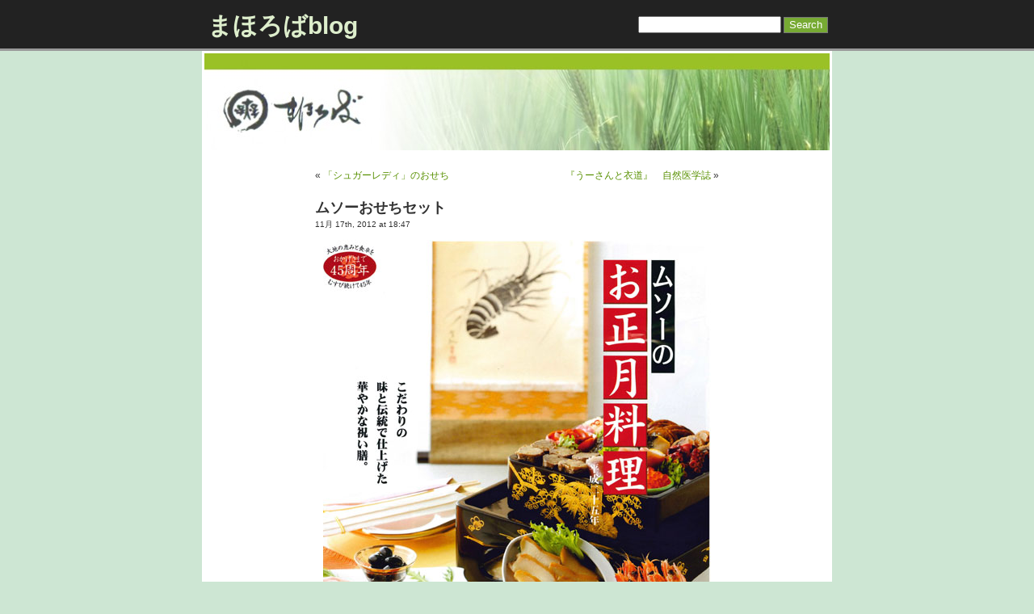

--- FILE ---
content_type: text/html; charset=UTF-8
request_url: https://www.mahoroba-jp.net/newblog/?p=5662
body_size: 3471
content:
<!DOCTYPE html PUBLIC "-//W3C//DTD XHTML 1.0 Transitional//EN" "http://www.w3.org/TR/xhtml1/DTD/xhtml1-transitional.dtd">
<html xmlns="http://www.w3.org/1999/xhtml" lang="ja">

<head>
<meta http-equiv="Content-Type" content="text/html; charset=UTF-8" />

<title>
まほろばblog&raquo; Blog Archive &raquo; ムソーおせちセット</title>

<link rel="stylesheet" href="https://www.mahoroba-jp.net/newblog/wp-content/themes/rcg-forest/style.css" type="text/css" media="screen" />
<link rel="alternate" type="application/rss+xml" title="まほろばblog RSS Feed" href="https://www.mahoroba-jp.net/newblog/?feed=rss2" />
<link rel="pingback" href="https://www.mahoroba-jp.net/newblog/xmlrpc.php" />

<style type="text/css" media="screen">
<!-- Checks to see whether it needs a sidebar or not -->
</style>

<meta name='robots' content='max-image-preview:large' />
<link rel='dns-prefetch' href='//s.w.org' />
<link rel="alternate" type="application/rss+xml" title="まほろばblog &raquo; ムソーおせちセット のコメントのフィード" href="https://www.mahoroba-jp.net/newblog/?feed=rss2&#038;p=5662" />
		<script type="text/javascript">
			window._wpemojiSettings = {"baseUrl":"https:\/\/s.w.org\/images\/core\/emoji\/13.1.0\/72x72\/","ext":".png","svgUrl":"https:\/\/s.w.org\/images\/core\/emoji\/13.1.0\/svg\/","svgExt":".svg","source":{"concatemoji":"https:\/\/www.mahoroba-jp.net\/newblog\/wp-includes\/js\/wp-emoji-release.min.js?ver=5.8.2"}};
			!function(e,a,t){var n,r,o,i=a.createElement("canvas"),p=i.getContext&&i.getContext("2d");function s(e,t){var a=String.fromCharCode;p.clearRect(0,0,i.width,i.height),p.fillText(a.apply(this,e),0,0);e=i.toDataURL();return p.clearRect(0,0,i.width,i.height),p.fillText(a.apply(this,t),0,0),e===i.toDataURL()}function c(e){var t=a.createElement("script");t.src=e,t.defer=t.type="text/javascript",a.getElementsByTagName("head")[0].appendChild(t)}for(o=Array("flag","emoji"),t.supports={everything:!0,everythingExceptFlag:!0},r=0;r<o.length;r++)t.supports[o[r]]=function(e){if(!p||!p.fillText)return!1;switch(p.textBaseline="top",p.font="600 32px Arial",e){case"flag":return s([127987,65039,8205,9895,65039],[127987,65039,8203,9895,65039])?!1:!s([55356,56826,55356,56819],[55356,56826,8203,55356,56819])&&!s([55356,57332,56128,56423,56128,56418,56128,56421,56128,56430,56128,56423,56128,56447],[55356,57332,8203,56128,56423,8203,56128,56418,8203,56128,56421,8203,56128,56430,8203,56128,56423,8203,56128,56447]);case"emoji":return!s([10084,65039,8205,55357,56613],[10084,65039,8203,55357,56613])}return!1}(o[r]),t.supports.everything=t.supports.everything&&t.supports[o[r]],"flag"!==o[r]&&(t.supports.everythingExceptFlag=t.supports.everythingExceptFlag&&t.supports[o[r]]);t.supports.everythingExceptFlag=t.supports.everythingExceptFlag&&!t.supports.flag,t.DOMReady=!1,t.readyCallback=function(){t.DOMReady=!0},t.supports.everything||(n=function(){t.readyCallback()},a.addEventListener?(a.addEventListener("DOMContentLoaded",n,!1),e.addEventListener("load",n,!1)):(e.attachEvent("onload",n),a.attachEvent("onreadystatechange",function(){"complete"===a.readyState&&t.readyCallback()})),(n=t.source||{}).concatemoji?c(n.concatemoji):n.wpemoji&&n.twemoji&&(c(n.twemoji),c(n.wpemoji)))}(window,document,window._wpemojiSettings);
		</script>
		<style type="text/css">
img.wp-smiley,
img.emoji {
	display: inline !important;
	border: none !important;
	box-shadow: none !important;
	height: 1em !important;
	width: 1em !important;
	margin: 0 .07em !important;
	vertical-align: -0.1em !important;
	background: none !important;
	padding: 0 !important;
}
</style>
	<link rel='stylesheet' id='wp-block-library-css'  href='https://www.mahoroba-jp.net/newblog/wp-includes/css/dist/block-library/style.min.css?ver=5.8.2' type='text/css' media='all' />
<link rel="https://api.w.org/" href="https://www.mahoroba-jp.net/newblog/index.php?rest_route=/" /><link rel="alternate" type="application/json" href="https://www.mahoroba-jp.net/newblog/index.php?rest_route=/wp/v2/posts/5662" /><link rel="EditURI" type="application/rsd+xml" title="RSD" href="https://www.mahoroba-jp.net/newblog/xmlrpc.php?rsd" />
<link rel="wlwmanifest" type="application/wlwmanifest+xml" href="https://www.mahoroba-jp.net/newblog/wp-includes/wlwmanifest.xml" /> 
<meta name="generator" content="WordPress 5.8.2" />
<link rel="canonical" href="https://www.mahoroba-jp.net/newblog/?p=5662" />
<link rel='shortlink' href='https://www.mahoroba-jp.net/newblog/?p=5662' />
<link rel="alternate" type="application/json+oembed" href="https://www.mahoroba-jp.net/newblog/index.php?rest_route=%2Foembed%2F1.0%2Fembed&#038;url=https%3A%2F%2Fwww.mahoroba-jp.net%2Fnewblog%2F%3Fp%3D5662" />
<link rel="alternate" type="text/xml+oembed" href="https://www.mahoroba-jp.net/newblog/index.php?rest_route=%2Foembed%2F1.0%2Fembed&#038;url=https%3A%2F%2Fwww.mahoroba-jp.net%2Fnewblog%2F%3Fp%3D5662&#038;format=xml" />
<style type="text/css">.recentcomments a{display:inline !important;padding:0 !important;margin:0 !important;}</style><!-- Vipers Video Quicktags v6.4.5 | http://www.viper007bond.com/wordpress-plugins/vipers-video-quicktags/ -->
<style type="text/css">
.vvqbox { display: block; max-width: 100%; visibility: visible !important; margin: 10px auto; } .vvqbox img { max-width: 100%; height: 100%; } .vvqbox object { max-width: 100%; } 
</style>
<script type="text/javascript">
// <![CDATA[
	var vvqflashvars = {};
	var vvqparams = { wmode: "opaque", allowfullscreen: "true", allowscriptaccess: "always" };
	var vvqattributes = {};
	var vvqexpressinstall = "https://www.mahoroba-jp.net/newblog/wp-content/plugins/vipers-video-quicktags/resources/expressinstall.swf";
// ]]>
</script>
<style type="text/css">
#header {
  background: url(https://www.mahoroba-jp.net/newblog/wp-content/uploads/2012/03/cropped-blog_head.jpg) no-repeat;
  height: 120px;
  width: 774px;
  border: #fff solid;
}
</style>
</head>
<body>

<div id="top">
        <div id="topcenter">
                <h1><a href="https://www.mahoroba-jp.net/newblog/">まほろばblog</a></h1>
                                        <div id="search">
                        <form method="get" id="searchform" action="https://www.mahoroba-jp.net/newblog/">
<input type="text" value="" name="s" id="s" />
<input type="submit" id="searchsubmit" class="button" value="Search" />
</form>
                </div>
        </div>
</div>

<div id="page" >
<div id="header">
</div>

	<div id="content" class="onecolumn">

	
		<div class="navigation">
			<div class="alignleft">&laquo; <a href="https://www.mahoroba-jp.net/newblog/?p=5657" rel="prev">「シュガーレディ」のおせち</a></div>
			<div class="alignright"><a href="https://www.mahoroba-jp.net/newblog/?p=5643" rel="next">『うーさんと衣道』　自然医学誌</a> &raquo;</div>
		</div>

		<div class="post" id="post-5662">
                        <h2>ムソーおせちセット</h2>
                        <small>11月 17th, 2012 at 18:47</small>

			<div class="entry">
				<p><a href="https://www.mahoroba-jp.net/newblog/wp-content/uploads/2012/11/ムソーおせち　H.jpg"><img loading="lazy" class="aligncenter size-full wp-image-5666" title="ムソーおせち　H" src="https://www.mahoroba-jp.net/newblog/wp-content/uploads/2012/11/ムソーおせち　H.jpg" alt="" width="480" height="685" srcset="https://www.mahoroba-jp.net/newblog/wp-content/uploads/2012/11/ムソーおせち　H.jpg 480w, https://www.mahoroba-jp.net/newblog/wp-content/uploads/2012/11/ムソーおせち　H-210x300.jpg 210w" sizes="(max-width: 480px) 100vw, 480px" /></a><img loading="lazy" class="aligncenter size-full wp-image-5665" title="ムソーおせち　寿" src="https://www.mahoroba-jp.net/newblog/wp-content/uploads/2012/11/ムソーおせち　寿.jpg" alt="" width="480" height="674" srcset="https://www.mahoroba-jp.net/newblog/wp-content/uploads/2012/11/ムソーおせち　寿.jpg 480w, https://www.mahoroba-jp.net/newblog/wp-content/uploads/2012/11/ムソーおせち　寿-213x300.jpg 213w" sizes="(max-width: 480px) 100vw, 480px" /><a href="https://www.mahoroba-jp.net/newblog/wp-content/uploads/2012/11/ムソーおせち　雅.jpg"><img loading="lazy" class="aligncenter size-full wp-image-5664" title="ムソーおせち　雅" src="https://www.mahoroba-jp.net/newblog/wp-content/uploads/2012/11/ムソーおせち　雅.jpg" alt="" width="480" height="666" srcset="https://www.mahoroba-jp.net/newblog/wp-content/uploads/2012/11/ムソーおせち　雅.jpg 480w, https://www.mahoroba-jp.net/newblog/wp-content/uploads/2012/11/ムソーおせち　雅-216x300.jpg 216w" sizes="(max-width: 480px) 100vw, 480px" /></a></p>
<p><img loading="lazy" class="aligncenter size-full wp-image-5663" title="ムソーおせち　ミニ御節" src="https://www.mahoroba-jp.net/newblog/wp-content/uploads/2012/11/ムソーおせち　ミニ御節.jpg" alt="" width="480" height="679" srcset="https://www.mahoroba-jp.net/newblog/wp-content/uploads/2012/11/ムソーおせち　ミニ御節.jpg 480w, https://www.mahoroba-jp.net/newblog/wp-content/uploads/2012/11/ムソーおせち　ミニ御節-212x300.jpg 212w" sizes="(max-width: 480px) 100vw, 480px" /></p>
<p>今年も関東・関西風と味付けを替えたムソーの「おせちセット」。</p>
<p>申し込み締め切りが１２月７日（金）です。</p>
<p>お早目のご注文を、お待ち申し上げております。</p>

								
			</div>
                        <div class="postinfo">
                                <small>
                                        Posted by <strong>mahoroba</strong>,
                                        in <a href="https://www.mahoroba-jp.net/newblog/?cat=7" rel="category">商品</a>, <a href="https://www.mahoroba-jp.net/newblog/?cat=12" rel="category">文化</a>, <a href="https://www.mahoroba-jp.net/newblog/?cat=28" rel="category">食</a>                                                                        </small>
                        </div>
		</div>


	
<!-- You can start editing here. -->


			<!-- If comments are open, but there are no comments. -->

	 


<h3 id="respond">コメント入力欄</h3>

<p>You must be <a href="https://www.mahoroba-jp.net/newblog/wp-login.php?redirect_to=https%3A%2F%2Fwww.mahoroba-jp.net%2Fnewblog%2F%3Fp%3D5662">logged in</a> to post a comment.</p>


	
	</div>

<div id="footer">
<!-- If you'd like to support WordPress, having the "powered by" link somewhere on your blog is the best way; it's our only promotion or advertising. -->
	<p>
		まほろばblog is proudly powered by <a href="http://wordpress.org/">WordPress</a>                <br/>
                Theme: <a href="http://blog.rcg-pt.net/rcg-forest/">RCG Forest</a>,
                by <a href="http://rcg-pt.net">Rui Carlos A. Gonçalves</a>
	</p>
</div>
</div>
<script type='text/javascript' src='https://www.mahoroba-jp.net/newblog/wp-includes/js/wp-embed.min.js?ver=5.8.2' id='wp-embed-js'></script>
</body>
</html>
